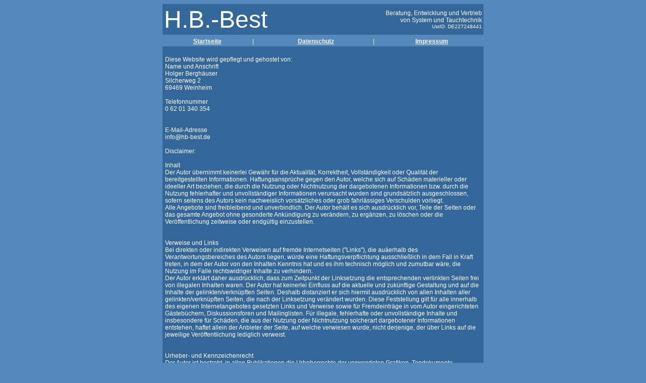

--- FILE ---
content_type: text/html
request_url: http://tr300.de/impressum.html
body_size: 2742
content:
<html>

<head>
<meta http-equiv="Content-Type" content="text/html; charset=windows-1252">
 <link rel="stylesheet" href="styles.css" type="text/css">
<title>H.B.-Best</title>
<meta content="After 2 days" name=Revisit>
<meta content=Solaris,unix,linux,suse,debian,veritas,cluster,jumpstart,volumemanagement,disaster,recovery,it-beratung,pc name=Keywords>
<meta content=INDEX,FOLLOW name=Robots>
<meta content=Deutsch name=Language>
<meta content="Beratung, Entwicklung und Vertrieb von System und Tauchtechnik" name=description>
<script language="JavaScript">
<!--
function MM_openBrWindow(theURL,winName,features) { //v2.0
  window.open(theURL,winName,features);
}
//-->
</script>
</head>

<body bgcolor="#5588bb" alink="#006699" class="sb">

<center>

<!--||| Anfang Tabelle mit Grafiken für Hauptnavigation, die Themengrafiken sollten sinnvollerweise durch die in einem Grafikprogramm überarbeiteten eigenen Themenpunkte ersetzt werden. Bitte keine Leerzeichen oder manuellen Zeilenumbrüche einfügen. |||-->

<table bgcolor="#336699" width="636">
 <tr>
  <td width="318">
<font size="+5">H.B.-Best</font>
  </td>
  <td align="right" width="318">
Beratung, Entwicklung und Vertrieb<br>
von System und Tauchtechnik<br>
<font size="1px">UstID: DE227248441</font>
  </td>
 </tr>
</table>
<table>
 <tr>
  <td>
   <table width="636">
   <tr>
   <td align="center">
   <a href="index.html">Startseite</a>
   </td>
   <td>|</td>
   <td align="center">
   <a href="datenschutz.html">Datenschutz</a>
   </td>
   <td>|</td>
   <td align="center">
   <a href="impressum.html">Impressum</a>
  </td>
 </tr>
</table>
<!--||| Ende Tabelle Hauptnavigation |||-->
<!--||| Anfang Tabelle mit Inhalt |||-->

<table bgcolor="#336699" border="0" cellspacing="0" cellpadding="0">
 <tr>
  <td valign="top" width="636">
    <p align="justify">
<!--||| Hier Überschrift und gewünschten Text 1 einfügen |||-->

<!--||| Anfang Tabelle Subnavigation |||-->

<table bgcolor="#336699" width="636" border="0" cellspacing="0" cellpadding="0">
<tr>
<td>
<!--||| Der erste Punkt zeigt den Seitenbereich an und wird nicht verlinkt. Die Sublinks = das Untermenue hier anpassen. |||
<span class="sub"><b> . <a href="beispielseite_sub.htm">untermenue n°1</a> . <a href="beispielseite_sub.htm">untermenue n°2</a> . <a href="beispielseite_sub.htm">untermenue n°3</a></b><br>
</span>
-->
&nbsp;
&nbsp;
&nbsp;
&nbsp;
</td>
</tr>
</table>

<!--||| Ende Tabelle Subnavigation |||-->

<table border="0" width="100%" cellspacing="0" cellpadding="5">
 <tr>
  <td>

Diese Website wird gepflegt und gehostet von:<br>
Name und Anschrift<br>
Holger Berghäuser<br>
Silcherweg 2<br>
69469 Weinheim<br>
 <br>
Telefonnummer<br>
0 62 01 340 354<br>
 <br>
 <br>
E-Mail-Adresse<br>
info@hb-best.de<br>
 <br>
Disclaimer:<br>
<br>
Inhalt<br>
Der Autor übernimmt keinerlei Gewähr für die Aktualität, Korrektheit, Vollständigkeit oder Qualität der bereitgestellten Informationen. Haftungsansprüche gegen den Autor, welche sich auf Schäden materieller oder ideeller Art beziehen, die durch die Nutzung oder Nichtnutzung der dargebotenen Informationen bzw. durch die Nutzung fehlerhafter und unvollständiger Informationen verursacht wurden sind grundsätzlich ausgeschlossen, sofern seitens des Autors kein nachweislich vorsätzliches oder grob fahrlässiges Verschulden vorliegt.<br>
Alle Angebote sind freibleibend und unverbindlich. Der Autor behält es sich ausdrücklich vor, Teile der Seiten oder das gesamte Angebot ohne gesonderte Ankündigung zu verändern, zu ergänzen, zu löschen oder die Veröffentlichung zeitweise oder endgültig einzustellen.<br>
<br>
<br>
Verweise und Links<br>
Bei direkten oder indirekten Verweisen auf fremde Internetseiten ("Links"), die auáerhalb des Verantwortungsbereiches des Autors liegen, würde eine Haftungsverpflichtung ausschließlich in dem Fall in Kraft treten, in dem der Autor von den Inhalten Kenntnis hat und es ihm technisch möglich und zumutbar wäre, die Nutzung im Falle rechtswidriger Inhalte zu verhindern. <br>
Der Autor erklärt daher ausdrücklich, dass zum Zeitpunkt der Linksetzung die entsprechenden verlinkten Seiten frei von illegalen Inhalten waren. Der Autor hat keinerlei Einfluss auf die aktuelle und zukünftige Gestaltung und auf die Inhalte der gelinkten/verknüpften Seiten. Deshalb distanziert er sich hiermit ausdrücklich von allen Inhalten aller gelinkten/verknüpften Seiten, die nach der Linksetzung verändert wurden. Diese Feststellung gilt für alle innerhalb des eigenen Internetangebotes gesetzten Links und Verweise sowie für Fremdeinträge in vom Autor eingerichteten Gästebüchern, Diskussionsforen und Mailinglisten. Für illegale, fehlerhafte oder unvollständige Inhalte und insbesondere für Schäden, die aus der Nutzung oder Nichtnutzung solcherart dargebotener Informationen entstehen, haftet allein der Anbieter der Seite, auf welche verwiesen wurde, nicht derjenige, der über Links auf die jeweilige Veröffentlichung lediglich verweist. <br>
<br>
<br>
Urheber- und Kennzeichenrecht<br>
Der Autor ist bestrebt, in allen Publikationen die Urheberrechte der verwendeten Grafiken, Tondokumente, Videosequenzen und Texte zu beachten, von ihm selbst erstellte Grafiken, Tondokumente, Videosequenzen und Texte zu nutzen oder auf lizenzfreie Grafiken, Tondokumente, Videosequenzen und Texte zurückzugreifen. Alle innerhalb des Internetangebotes genannten und ggf. durch Dritte geschützten Marken- und Warenzeichen unterliegen uneingeschränkt den Bestimmungen des jeweils gültigen Kennzeichenrechts und den Besitzrechten der jeweiligen eingetragenen Eigentümer. Allein aufgrund der bloßen Nennung ist nicht der Schluß zu ziehen, dass Markenzeichen nicht durch Rechte Dritter geschützt sind!<br>
<br>
<br>
Copyright 2006 <br>
Das Copyright für veröffentlichte, vom Autor selbst erstellte Objekte bleibt allein beim Autor der Seiten. Eine Vervielfältigung oder Verwendung solcher Grafiken, Tondokumente, Videosequenzen und Texte in anderen elektronischen oder gedruckten Publikationen ist ohne ausdrückliche Zustimmung des Autors nicht gestattet.<br>
Urteil vom 12. Mai 1998 Landgericht Hamburg<br>
 <br>
 <br>
<br>

<br>
</td>
</tr>
</table>

<!--||| Ende Tabelle mit Inhalt |||-->

<!--||| Anfang Footer, hier die richtige Emailadresse und den Namen einfügen. |||-->

<br>
&copy; 2018 . H.B.-Best . 
</center>

</body>
</html>



--- FILE ---
content_type: text/css
request_url: http://tr300.de/styles.css
body_size: 455
content:
BODY {
	SCROLLBAR-FACE-COLOR: white; FONT-SIZE: 12px; SCROLLBAR-HIGHLIGHT-COLOR: white; SCROLLBAR-SHADOW-COLOR: #7e7e7e; COLOR: #FFFFFF; SCROLLBAR-ARROW-COLOR: #332811; FONT-FAMILY: Verdana, Arial, Helvetica, sans-serif; SCROLLBAR-BASE-COLOR: #7e7e7e; scrollbar-3d-light-color: #727272
}
TABLE {
	FONT-SIZE: 12px; COLOR: #FFFFFF; FONT-FAMILY: Verdana, Arial, Helvetica, sans-serif
}
TD {
	FONT-SIZE: 12px; COLOR: #FFFFFF; FONT-FAMILY: Verdana, Arial, Helvetica, sans-serif
}
TR {
	FONT-SIZE: 12px; COLOR: #FFFFFF; FONT-FAMILY: Verdana, Arial, Helvetica, sans-serif
}
TH {
	FONT-SIZE: 12px; COLOR: #FFFFFF; FONT-FAMILY: Verdana, Arial, Helvetica, sans-serif
}
.fett {
	FONT-WEIGHT: bold; FONT-SIZE: 13px; COLOR: #FFFFFF; FONT-FAMILY: Verdana, Arial, Helvetica, sans-serif
}
.klein {
	FONT-WEIGHT: normal; FONT-SIZE: 11px; COLOR: #FFFFFF; FONT-FAMILY: Verdana, Arial, Helvetica, sans-serif
}
A {
	FONT-WEIGHT: bold; FONT-SIZE: 12px; COLOR: #FFFFFF; TEXT-DECORATION: underline
}
A:hover {
	COLOR: #FFFFFF; TEXT-DECORATION: none
}
A.navi:link {
	FONT-WEIGHT: bold; FONT-SIZE: 11px; COLOR: #FFFFFF; TEXT-DECORATION: none
}
A.navi:visited {
	FONT-WEIGHT: bold; FONT-SIZE: 11px; COLOR: #FFFFFF; TEXT-DECORATION: none
}
A.navi:hover {
	BORDER-RIGHT: black 1px solid; PADDING-RIGHT: 2px; BORDER-TOP: black 1px solid; PADDING-LEFT: 2px; FONT-WEIGHT: bold; FONT-SIZE: 11px; PADDING-BOTTOM: 2px; BORDER-LEFT: black 1px solid; WIDTH: 80px; COLOR: #FFFFFF; PADDING-TOP: 2px; BORDER-BOTTOM: black 1px solid; BACKGROUND-COLOR: #FFFFFF; TEXT-DECORATION: none
}
.fettgross {
	FONT-WEIGHT: bold; FONT-SIZE: 17px; COLOR: #FFFFFF; FONT-FAMILY: Verdana, Geneva, Arial, Helvetica, sans-serif
}
SUB {
	FONT-SIZE: 9px; COLOR: #FFFFFF	
}
